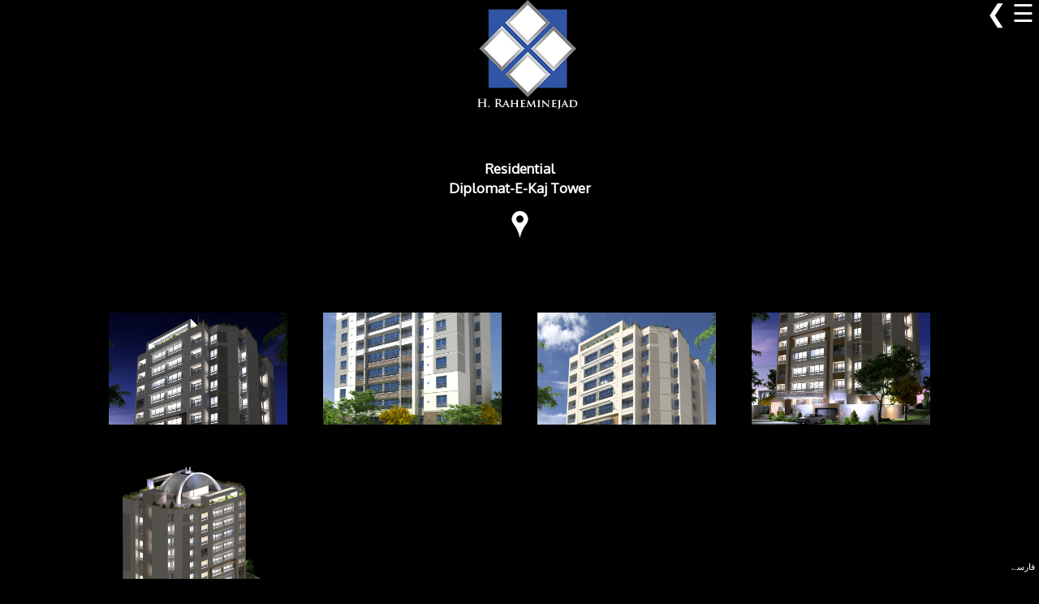

--- FILE ---
content_type: text/html; charset=UTF-8
request_url: https://raheminejad.com/projects/projects.php?prjtitle=Diplomat-e-kaj+Tower+
body_size: 7473
content:
<!doctype html>
<html>
<head>
<meta charset="utf-8">
<link rel="icon" href="https://www.raheminejad.com/favicon.gif" type="image/gif">
<link rel="shortcut icon" href="https://www.raheminejad.com/favicon.ico">  
<link rel="shortcut icon" type="image/ico" href="https://www.raheminejad.com/favicon.ico">
<link href='https://fonts.googleapis.com/css?family=Oxygen' rel='stylesheet' type='text/css'>
<meta http-equiv="Content-Type" content="text/html; charset=UTF-8">
<meta http-equiv="X-UA-Compatible" content="IE=EmulateIE8">
<meta name="keywords" content="H.Raheminejad Architects,raheminejad, hosein raheminejad">
<meta name="description" content="H.Raheminejad Architects, Urban Works Architecture,Interiors,Planning">
<meta name="viewport" content="width=device-width, initial-scale=1">
<title>H.Raheminejad Architects | Urban Works Architecture , Interiors , Planning</title>
<link href="../css/mstyle-pages.css" rel="stylesheet" type="text/css">
   <script src="../js/jquery-1.12.0.min.js"></script>    
<link href="../css/gridbasegallery.css" rel="stylesheet" type="text/css">     
	<script type="text/javascript" src="../fancybox/source/jquery.fancybox.js?v=2.1.5"></script>
	<link rel="stylesheet" type="text/css" href="../fancybox/source/jquery.fancybox.css?v=2.1.5" media="screen" />
	<script type="text/javascript">
		$(document).ready(function() {
			
			/*
			 *  Simple image gallery. Uses default settings
			 */

		 $(".fancybox").fancybox({
  afterLoad: function(){
   this.title = $(this.element).next('.newTitle').html();
  },
  helpers: {
   title : {
    type : 'inside'
   }
  }
 }); // fancybox

			/*
			 *  Different effects
			 */

			// Change title type, overlay closing speed
			$(".fancybox-effects-a").fancybox({
				helpers: {
					title : {
						type : 'outside'
					},
					overlay : {
						speedOut : 0
					}
				}
			});

			// Disable opening and closing animations, change title type
			$(".fancybox-effects-b").fancybox({
				openEffect  : 'none',
				closeEffect	: 'none',

				helpers : {
					title : {
						type : 'over'
					}
				}
			});

			// Set custom style, close if clicked, change title type and overlay color
			$(".fancybox-effects-c").fancybox({
				
				wrapCSS    : 'fancybox-custom',
				closeClick : true,

				openEffect : 'none',

				helpers : {
					title : {
						type : 'inside'
					},
					overlay : {
						css : {
							'background' : 'rgba(238,238,238,0.85)'
						}
					}
				}
			});

			// Remove padding, set opening and closing animations, close if clicked and disable overlay
			$(".fancybox-effects-d").fancybox({
				padding: 0,

				openEffect : 'elastic',
				openSpeed  : 150,

				closeEffect : 'elastic',
				closeSpeed  : 150,

				closeClick : true,

				helpers : {
					overlay : null
				}
			});

			

		});
	</script>
	<style type="text/css">
		.fancybox-custom .fancybox-skin {
			box-shadow: 0 0 50px #222;
		}
		img {
			opacity: 1;
			transition: opacity 0.3s;
		}

		img[data-src] {
			opacity: 0;
		}
	</style>    
</head>
<body>
<div id="myNav" class="overlay">
  <a href="javascript:void(0)" class="closebtn" onclick="closeNav()">&times;</a>
  
  <div class="overlay-content">
 <div class="nav">
<a href="/about.php">about us</a><br>
<a href="/projects/">our works</a><br>
<a href="/awards.php">awards</a>  <br>
<a href="/contact.php">contact</a>  <br>
</div>
 </div>
</div>
<div id="header">
<img src="../../images/public/logo.png" width="124" height="135"  alt="" id="logo"/>
<div class="opennav-pages">
<span><a href="index.php">&#x276E;</a></span>
<a onclick="openNav()">&#9776;</a>
</div>
</div>
</div>
<div id="section-home">
<p>&nbsp;</p>
 <h2>
                            <span> 
                            residential<br />
							Diplomat-e-kaj Tower </span>                       
                        </h2>
<span> 
<a href="https://www.google.com/maps/place/35%C2%B046'54.0%22N+51%C2%B022'37.7%22E/@35.7816667,51.3749519,617m/data=!3m2!1e3!4b1!4m14!1m7!3m6!1s0x3f8e07e8197af337:0xd8d775d8dd594af1!2sSa'adat+Abad,+District+2,+Tehran,+Tehran+Province!3b1!8m2!3d35.7863269!4d51.3811045!3m5!1s0x0:0x0!7e2!8m2!3d35.7816584!4d51.3771416" target="_blank"><img src="../../images/pin.png" width="27" height="40"  alt="location"/></a>
</span>                         
<p>&nbsp;</p> 

<table>
  <tr>
</tr><tr>    <td>  
    	<div class="thumbnail"> <a class="fancybox" data-fancybox-group="gallery" href="../images/projects/91458129.jpg">
        			<img data-src="../images/projects/91458129.jpg" class="d-image" style=" height:auto; width:220px;"/></a>					
								
	            	   
    </div>
    <script type="text/javascript">

	[].slice.apply(document.querySelectorAll('img[data-src].d-image')).forEach(function(img) {
		img.setAttribute('src', img.getAttribute('data-src'));
		img.onload = function() {
			img.removeAttribute('data-src');
		};
	});
		
	</script>
	
    </td>
    <td>  
    	<div class="thumbnail"> <a class="fancybox" data-fancybox-group="gallery" href="../images/projects/42547607.jpg">
        			<img data-src="../images/projects/42547607.jpg" class="d-image" style=" height:auto; width:220px;"/></a>					
								
	            	   
    </div>
    <script type="text/javascript">

	[].slice.apply(document.querySelectorAll('img[data-src].d-image')).forEach(function(img) {
		img.setAttribute('src', img.getAttribute('data-src'));
		img.onload = function() {
			img.removeAttribute('data-src');
		};
	});
		
	</script>
	
    </td>
    <td>  
    	<div class="thumbnail"> <a class="fancybox" data-fancybox-group="gallery" href="../images/projects/65988159.jpg">
        			<img data-src="../images/projects/65988159.jpg" class="d-image" style=" height:auto; width:220px;"/></a>					
								
	            	   
    </div>
    <script type="text/javascript">

	[].slice.apply(document.querySelectorAll('img[data-src].d-image')).forEach(function(img) {
		img.setAttribute('src', img.getAttribute('data-src'));
		img.onload = function() {
			img.removeAttribute('data-src');
		};
	});
		
	</script>
	
    </td>
    <td>  
    	<div class="thumbnail"> <a class="fancybox" data-fancybox-group="gallery" href="../images/projects/81945800.jpg">
        			<img data-src="../images/projects/81945800.jpg" class="d-image" style=" height:auto; width:220px;"/></a>					
								
	            	   
    </div>
    <script type="text/javascript">

	[].slice.apply(document.querySelectorAll('img[data-src].d-image')).forEach(function(img) {
		img.setAttribute('src', img.getAttribute('data-src'));
		img.onload = function() {
			img.removeAttribute('data-src');
		};
	});
		
	</script>
	
    </td>
</tr><tr>    <td>  
    	<div class="thumbnail"> <a class="fancybox" data-fancybox-group="gallery" href="../images/projects/63516235.jpg">
        			<img data-src="../images/projects/63516235.jpg" class="d-image" style=" height:auto; width:220px;"/></a>					
								
	            	   
    </div>
    <script type="text/javascript">

	[].slice.apply(document.querySelectorAll('img[data-src].d-image')).forEach(function(img) {
		img.setAttribute('src', img.getAttribute('data-src'));
		img.onload = function() {
			img.removeAttribute('data-src');
		};
	});
		
	</script>
	
    </td>
 </tr></table>     	   
</div> 
<div id="footer">
 <a href="/fa/">فارسے</a> </div> 		       	              
</div>
<script>
function openNav() {
    document.getElementById("myNav").style.width = "100%";
}

function closeNav() {
    document.getElementById("myNav").style.width = "0%";
}
</script>

</body>
</html>

--- FILE ---
content_type: text/css
request_url: https://raheminejad.com/css/mstyle-pages.css
body_size: 2345
content:
@charset "utf-8";
/* CSS Document */
html, body{
    font-family:"Oxygen", Helvetica, Arial, sans-serif;
	font-size:15px;
	line-height:24px;
	color:#fff;
    margin:0;
	background-color:#000000;

}
.opennav-home {font-size:30px;float:right;padding-right:3px; color: #000}
.opennav-pages {
    font-size: 30px;
    cursor: pointer;
    float: right;
    padding-right: 3px;
    color: #fff;
    position: fixed;
	top:3px;
	right:3px;
}

#logo {
 padding-left:20px;
}
@media only screen and (min-device-width : 320px) and (max-device-width : 480px) {
body {-webkit-text-size-adjust: none;}
}
a:link { color:#fff; text-decoration:none;}
a:visited { color:#fff; text-decoration:none}	

h2 { text-transform:capitalize; font-size:17px }

.prjtitle { 
	 text-align: center;
	font-size:14px;
	text-decoration: none;
	text-transform:capitalize;
	line-height:20px}
.prjcattitle { 
	 text-align: center;
	font-size:18px;
	text-decoration: none;
	text-transform:capitalize;
	padding:15px 0 5px 0;}

#header {
	position: relative;
	margin: 0 auto;
	text-align: center;
	width: auto;
	z-index:0;
	
}
#footer {
	font-family:Tahoma , Arial, sans-serif;
	font-size:11px;
	margin: 0;
	text-align: right;
	width: 100px;
	z-index: 30;
 position: fixed;
    bottom:10px;
    right: 5px; 
}

.nav {
	position: relative;
    margin:-0.5em auto;
	font-weight:bold;
	font-size:20px;
	text-transform:capitalize;	
	line-height:40px;	
	white-space: nowrap;    
}
#section-home {
	margin:0 auto;
	padding:0 10px 0 10px;
	 text-align: center;
	 max-width:1200px;
	font-size:15px;
	line-height:24px;
}

.overlay {
    height: 100%;
    width: 0;
    position: fixed;
	z-index: 10;
    top: 0;
    left: 0;
    background-color:#000;
    overflow-x: hidden;
    transition: 0.5s;
}

.overlay-content {
    position: relative;
    top: 45%;
    width: 100%;
    text-align: center;
	z-index: 10;
}

.overlay a {
    text-decoration: none;
    color: #fff;
    transition: 0.5s;
}

.overlay a:hover, .overlay a:focus {
    color: #fff;
}

.overlay .closebtn {
     position: absolute;
	font-weight: normal;	
    top:0;
    right:0;
    font-size: 50px;
}

@media screen and (max-height: 450px) {
  .overlay a {font-size: 18px}
  .overlay .closebtn {
    font-size: 50px;
	font-weight: normal;
    top:-15px;
    right:-8px;
  }
.overlay-content {
    position: relative;
    top: 30%;
    width: 100%;
    text-align: center;
	z-index: 10;
}
  
}

  #section-home img {
    max-width: 100%;
	margin-bottom:1px;
  }



--- FILE ---
content_type: text/css
request_url: https://raheminejad.com/css/gridbasegallery.css
body_size: 547
content:
 /*fixed table*/ 
  
  table {
	max-width:1200px;
	margin:0 auto;
  }

   table tr {

  }

  table th, table td {
    text-align: inherit;
    padding:20px;

  }
    tbody tr td img {
		width:100%;
		height:auto;
		border:#000000 1px solid;
		margin-bottom:0;	  
    }


  @media screen and (max-width: 768px) {

    table {
      border: 0;
      margin-bottom:0;	  
    }


    table thead {
      display: none;
    }

    table tr {
      margin-bottom:0;
      display: block;
    }

    table td {
      display: block;

    }

    table td:last-child {
      border-bottom: 0;
    }

    table td:before {  
    }
  tbody tr td img {
		width:100%;
		height:auto;	  
    }
	
  }  
  
